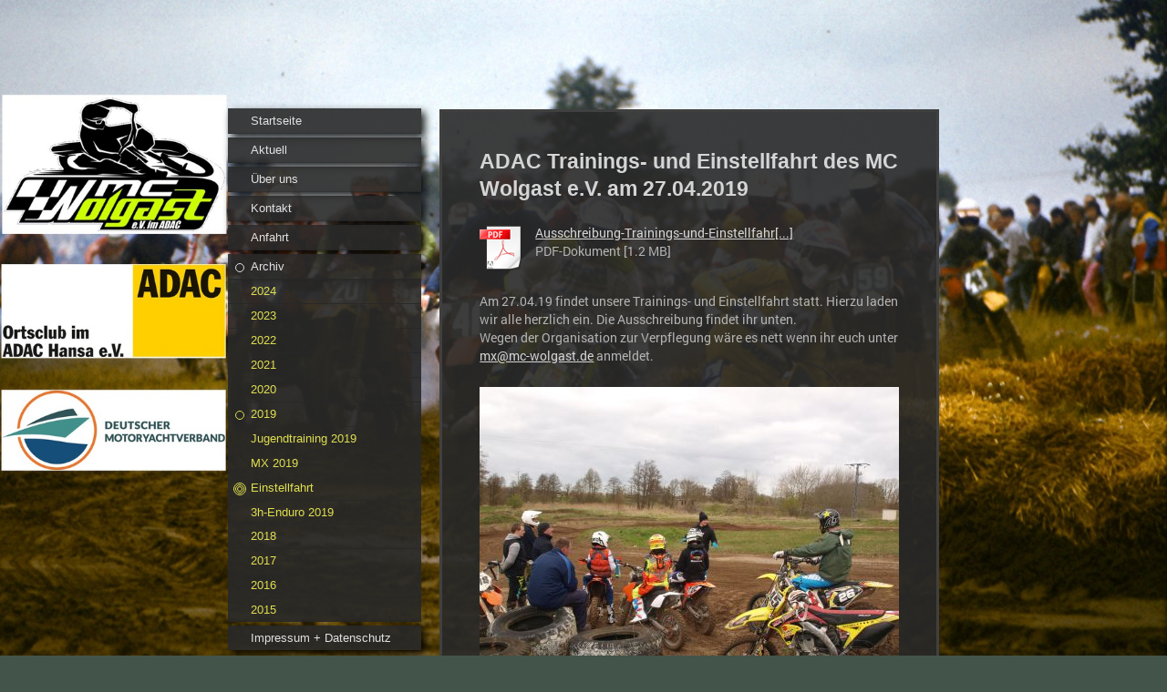

--- FILE ---
content_type: text/html; charset=UTF-8
request_url: https://www.mc-wolgast.de/archiv/2019/einstellfahrt/
body_size: 6678
content:
<!DOCTYPE html>
<html lang="de"  ><head prefix="og: http://ogp.me/ns# fb: http://ogp.me/ns/fb# business: http://ogp.me/ns/business#">
    <meta http-equiv="Content-Type" content="text/html; charset=utf-8"/>
    <meta name="generator" content="IONOS MyWebsite"/>
        
    <link rel="dns-prefetch" href="//cdn.website-start.de/"/>
    <link rel="dns-prefetch" href="//120.mod.mywebsite-editor.com"/>
    <link rel="dns-prefetch" href="https://120.sb.mywebsite-editor.com/"/>
    <link rel="shortcut icon" href="https://www.mc-wolgast.de/s/misc/favicon.png?1462177259"/>
        <link rel="apple-touch-icon" href="https://www.mc-wolgast.de/s/misc/touchicon.png?1465312432"/>
        <title>Motorsportclub Wolgast e.V. im ADAC - Einstellfahrt</title>
    <style type="text/css">@media screen and (max-device-width: 1024px) {.diyw a.switchViewWeb {display: inline !important;}}</style>
    <style type="text/css">@media screen and (min-device-width: 1024px) {
            .mediumScreenDisabled { display:block }
            .smallScreenDisabled { display:block }
        }
        @media screen and (max-device-width: 1024px) { .mediumScreenDisabled { display:none } }
        @media screen and (max-device-width: 568px) { .smallScreenDisabled { display:none } }
                @media screen and (min-width: 1024px) {
            .mobilepreview .mediumScreenDisabled { display:block }
            .mobilepreview .smallScreenDisabled { display:block }
        }
        @media screen and (max-width: 1024px) { .mobilepreview .mediumScreenDisabled { display:none } }
        @media screen and (max-width: 568px) { .mobilepreview .smallScreenDisabled { display:none } }</style>
    <meta name="viewport" content="width=device-width, initial-scale=1, maximum-scale=1, minimal-ui"/>

<meta name="format-detection" content="telephone=no"/>
        <meta name="keywords" content="Events, Sport-Events, Sportevents, Veranstaltungen, Zeiten, Termine, Einladung"/>
            <meta name="description" content="Wir bieten Ihnen interesssante Events, Veranstaltungen und mehr. Motorsportclub Wolgast e.V., Wolgast"/>
            <meta name="robots" content="index,follow"/>
        <link href="//cdn.website-start.de/templates/2046/style.css?1758547156484" rel="stylesheet" type="text/css"/>
    <link href="https://www.mc-wolgast.de/s/style/theming.css?1707310574" rel="stylesheet" type="text/css"/>
    <link href="//cdn.website-start.de/app/cdn/min/group/web.css?1758547156484" rel="stylesheet" type="text/css"/>
<link href="//cdn.website-start.de/app/cdn/min/moduleserver/css/de_DE/common,shoppingbasket?1758547156484" rel="stylesheet" type="text/css"/>
    <link href="//cdn.website-start.de/app/cdn/min/group/mobilenavigation.css?1758547156484" rel="stylesheet" type="text/css"/>
    <link href="https://120.sb.mywebsite-editor.com/app/logstate2-css.php?site=672566420&amp;t=1768740008" rel="stylesheet" type="text/css"/>

<script type="text/javascript">
    /* <![CDATA[ */
var stagingMode = '';
    /* ]]> */
</script>
<script src="https://120.sb.mywebsite-editor.com/app/logstate-js.php?site=672566420&amp;t=1768740008"></script>

    <link href="//cdn.website-start.de/templates/2046/print.css?1758547156484" rel="stylesheet" media="print" type="text/css"/>
    <script type="text/javascript">
    /* <![CDATA[ */
    var systemurl = 'https://120.sb.mywebsite-editor.com/';
    var webPath = '/';
    var proxyName = '';
    var webServerName = 'www.mc-wolgast.de';
    var sslServerUrl = 'https://www.mc-wolgast.de';
    var nonSslServerUrl = 'http://www.mc-wolgast.de';
    var webserverProtocol = 'http://';
    var nghScriptsUrlPrefix = '//120.mod.mywebsite-editor.com';
    var sessionNamespace = 'DIY_SB';
    var jimdoData = {
        cdnUrl:  '//cdn.website-start.de/',
        messages: {
            lightBox: {
    image : 'Bild',
    of: 'von'
}

        },
        isTrial: 0,
        pageId: 381501    };
    var script_basisID = "672566420";

    diy = window.diy || {};
    diy.web = diy.web || {};

        diy.web.jsBaseUrl = "//cdn.website-start.de/s/build/";

    diy.context = diy.context || {};
    diy.context.type = diy.context.type || 'web';
    /* ]]> */
</script>

<script type="text/javascript" src="//cdn.website-start.de/app/cdn/min/group/web.js?1758547156484" crossorigin="anonymous"></script><script type="text/javascript" src="//cdn.website-start.de/s/build/web.bundle.js?1758547156484" crossorigin="anonymous"></script><script type="text/javascript" src="//cdn.website-start.de/app/cdn/min/group/mobilenavigation.js?1758547156484" crossorigin="anonymous"></script><script src="//cdn.website-start.de/app/cdn/min/moduleserver/js/de_DE/common,shoppingbasket?1758547156484"></script>
<script type="text/javascript" src="https://cdn.website-start.de/proxy/apps/static/resource/dependencies/"></script><script type="text/javascript">
                    if (typeof require !== 'undefined') {
                        require.config({
                            waitSeconds : 10,
                            baseUrl : 'https://cdn.website-start.de/proxy/apps/static/js/'
                        });
                    }
                </script><script type="text/javascript" src="//cdn.website-start.de/app/cdn/min/group/pfcsupport.js?1758547156484" crossorigin="anonymous"></script>    <meta property="og:type" content="business.business"/>
    <meta property="og:url" content="https://www.mc-wolgast.de/archiv/2019/einstellfahrt/"/>
    <meta property="og:title" content="Motorsportclub Wolgast e.V. im ADAC - Einstellfahrt"/>
            <meta property="og:description" content="Wir bieten Ihnen interesssante Events, Veranstaltungen und mehr. Motorsportclub Wolgast e.V., Wolgast"/>
                <meta property="og:image" content="https://www.mc-wolgast.de/s/misc/logo.png?t=1761792767"/>
        <meta property="business:contact_data:country_name" content="Deutschland"/>
    <meta property="business:contact_data:street_address" content="Am Strom 9"/>
    <meta property="business:contact_data:locality" content="Wolgast"/>
    
    <meta property="business:contact_data:email" content="post@henry-kammel.de"/>
    <meta property="business:contact_data:postal_code" content="17438"/>
    <meta property="business:contact_data:phone_number" content=" 3836203215"/>
    
    
</head>


<body class="body diyBgActive  cc-pagemode-default diyfeSidebarLeft diy-market-de_DE" data-pageid="381501" id="page-381501">
    
    <div class="diyw">
        <div class="diyweb diywebSingleNav">
	<div class="diyfeMobileNav">
		
<nav id="diyfeMobileNav" class="diyfeCA diyfeCA2" role="navigation">
    <a title="Navigation aufklappen/zuklappen">Navigation aufklappen/zuklappen</a>
    <ul class="mainNav1"><li class=" hasSubNavigation"><a data-page-id="98973" href="https://www.mc-wolgast.de/" class=" level_1"><span>Startseite</span></a><span class="diyfeDropDownSubOpener">&nbsp;</span><div class="diyfeDropDownSubList diyfeCA diyfeCA2"><ul class="mainNav2"><li class=" hasSubNavigation"><a data-page-id="385334" href="https://www.mc-wolgast.de/mitgliederbereich/" class=" level_2"><span>Mitgliederbereich</span></a></li><li class=" hasSubNavigation"><a data-page-id="344266" href="https://www.mc-wolgast.de/motorsport-statt-illegalem-rasen/" class=" level_2"><span>Motorsport statt illegalem Rasen!</span></a></li></ul></div></li><li class=" hasSubNavigation"><a data-page-id="99486" href="https://www.mc-wolgast.de/aktuell/" class=" level_1"><span>Aktuell</span></a><span class="diyfeDropDownSubOpener">&nbsp;</span><div class="diyfeDropDownSubList diyfeCA diyfeCA2"><ul class="mainNav2"><li class=" hasSubNavigation"><a data-page-id="209685" href="https://www.mc-wolgast.de/aktuell/trainingszeiten/" class=" level_2"><span>Trainingszeiten</span></a></li></ul></div></li><li class=" hasSubNavigation"><a data-page-id="99002" href="https://www.mc-wolgast.de/über-uns/" class=" level_1"><span>Über uns</span></a><span class="diyfeDropDownSubOpener">&nbsp;</span><div class="diyfeDropDownSubList diyfeCA diyfeCA2"><ul class="mainNav2"><li class=" hasSubNavigation"><a data-page-id="341830" href="https://www.mc-wolgast.de/über-uns/satzung-des-mc-wolgast/" class=" level_2"><span>Satzung des MC Wolgast</span></a></li><li class=" hasSubNavigation"><a data-page-id="102940" href="https://www.mc-wolgast.de/über-uns/chronik/" class=" level_2"><span>Chronik</span></a></li><li class=" hasSubNavigation"><a data-page-id="103764" href="https://www.mc-wolgast.de/über-uns/bilder/" class=" level_2"><span>Bilder</span></a></li><li class=" hasSubNavigation"><a data-page-id="103455" href="https://www.mc-wolgast.de/über-uns/motorbootrennen/" class=" level_2"><span>Motorbootrennen</span></a></li><li class=" hasSubNavigation"><a data-page-id="104210" href="https://www.mc-wolgast.de/über-uns/auszeichnungen/" class=" level_2"><span>Auszeichnungen</span></a></li></ul></div></li><li class=" hasSubNavigation"><a data-page-id="87156" href="https://www.mc-wolgast.de/kontakt/" class=" level_1"><span>Kontakt</span></a></li><li class=" hasSubNavigation"><a data-page-id="87157" href="https://www.mc-wolgast.de/anfahrt/" class=" level_1"><span>Anfahrt</span></a></li><li class="parent hasSubNavigation"><a data-page-id="284626" href="https://www.mc-wolgast.de/archiv/" class="parent level_1"><span>Archiv</span></a><span class="diyfeDropDownSubOpener">&nbsp;</span><div class="diyfeDropDownSubList diyfeCA diyfeCA2"><ul class="mainNav2"><li class=" hasSubNavigation"><a data-page-id="392638" href="https://www.mc-wolgast.de/archiv/2024/" class=" level_2"><span>2024</span></a></li><li class=" hasSubNavigation"><a data-page-id="392510" href="https://www.mc-wolgast.de/archiv/2023/" class=" level_2"><span>2023</span></a><span class="diyfeDropDownSubOpener">&nbsp;</span><div class="diyfeDropDownSubList diyfeCA diyfeCA2"><ul class="mainNav3"><li class=" hasSubNavigation"><a data-page-id="392639" href="https://www.mc-wolgast.de/archiv/2023/mx-2023/" class=" level_3"><span>MX 2023</span></a></li><li class=" hasSubNavigation"><a data-page-id="392637" href="https://www.mc-wolgast.de/archiv/2023/enduro-2023/" class=" level_3"><span>Enduro 2023</span></a></li><li class=" hasSubNavigation"><a data-page-id="392603" href="https://www.mc-wolgast.de/archiv/2023/training-03-10-2024/" class=" level_3"><span>Training 03.10.2024</span></a></li></ul></div></li><li class=" hasSubNavigation"><a data-page-id="390112" href="https://www.mc-wolgast.de/archiv/2022/" class=" level_2"><span>2022</span></a><span class="diyfeDropDownSubOpener">&nbsp;</span><div class="diyfeDropDownSubList diyfeCA diyfeCA2"><ul class="mainNav3"><li class=" hasSubNavigation"><a data-page-id="390113" href="https://www.mc-wolgast.de/archiv/2022/mx-2022/" class=" level_3"><span>MX 2022</span></a></li><li class=" hasSubNavigation"><a data-page-id="390114" href="https://www.mc-wolgast.de/archiv/2022/enduro-2022/" class=" level_3"><span>Enduro 2022</span></a></li></ul></div></li><li class=" hasSubNavigation"><a data-page-id="386758" href="https://www.mc-wolgast.de/archiv/2021/" class=" level_2"><span>2021</span></a><span class="diyfeDropDownSubOpener">&nbsp;</span><div class="diyfeDropDownSubList diyfeCA diyfeCA2"><ul class="mainNav3"><li class=" hasSubNavigation"><a data-page-id="386759" href="https://www.mc-wolgast.de/archiv/2021/gespanntraining/" class=" level_3"><span>Gespanntraining</span></a></li><li class=" hasSubNavigation"><a data-page-id="386760" href="https://www.mc-wolgast.de/archiv/2021/mx-2021/" class=" level_3"><span>MX 2021</span></a></li><li class=" hasSubNavigation"><a data-page-id="386761" href="https://www.mc-wolgast.de/archiv/2021/radlader/" class=" level_3"><span>Radlader</span></a></li><li class=" hasSubNavigation"><a data-page-id="386765" href="https://www.mc-wolgast.de/archiv/2021/absage-mx-20-06-2021/" class=" level_3"><span>ABSAGE MX 20.06.2021</span></a></li><li class=" hasSubNavigation"><a data-page-id="386764" href="https://www.mc-wolgast.de/archiv/2021/absage-enduro-14-03-2021/" class=" level_3"><span>ABSAGE ENDURO 14.03.2021</span></a></li><li class=" hasSubNavigation"><a data-page-id="390115" href="https://www.mc-wolgast.de/archiv/2021/corona-2021/" class=" level_3"><span>Corona 2021</span></a></li></ul></div></li><li class=" hasSubNavigation"><a data-page-id="379017" href="https://www.mc-wolgast.de/archiv/2020/" class=" level_2"><span>2020</span></a></li><li class="parent hasSubNavigation"><a data-page-id="379016" href="https://www.mc-wolgast.de/archiv/2019/" class="parent level_2"><span>2019</span></a><span class="diyfeDropDownSubOpener">&nbsp;</span><div class="diyfeDropDownSubList diyfeCA diyfeCA2"><ul class="mainNav3"><li class=" hasSubNavigation"><a data-page-id="381500" href="https://www.mc-wolgast.de/archiv/2019/jugendtraining-2019/" class=" level_3"><span>Jugendtraining 2019</span></a></li><li class=" hasSubNavigation"><a data-page-id="381499" href="https://www.mc-wolgast.de/archiv/2019/mx-2019/" class=" level_3"><span>MX 2019</span></a></li><li class="current hasSubNavigation"><a data-page-id="381501" href="https://www.mc-wolgast.de/archiv/2019/einstellfahrt/" class="current level_3"><span>Einstellfahrt</span></a></li><li class=" hasSubNavigation"><a data-page-id="381498" href="https://www.mc-wolgast.de/archiv/2019/3h-enduro-2019/" class=" level_3"><span>3h-Enduro 2019</span></a></li></ul></div></li><li class=" hasSubNavigation"><a data-page-id="361501" href="https://www.mc-wolgast.de/archiv/2018/" class=" level_2"><span>2018</span></a><span class="diyfeDropDownSubOpener">&nbsp;</span><div class="diyfeDropDownSubList diyfeCA diyfeCA2"><ul class="mainNav3"><li class=" hasSubNavigation"><a data-page-id="381504" href="https://www.mc-wolgast.de/archiv/2018/mx-2018/" class=" level_3"><span>MX 2018</span></a></li><li class=" hasSubNavigation"><a data-page-id="396594" href="https://www.mc-wolgast.de/archiv/2018/enduro-2018/" class=" level_3"><span>Enduro 2018</span></a></li></ul></div></li><li class=" hasSubNavigation"><a data-page-id="352981" href="https://www.mc-wolgast.de/archiv/2017/" class=" level_2"><span>2017</span></a><span class="diyfeDropDownSubOpener">&nbsp;</span><div class="diyfeDropDownSubList diyfeCA diyfeCA2"><ul class="mainNav3"><li class=" hasSubNavigation"><a data-page-id="284629" href="https://www.mc-wolgast.de/archiv/2017/3h-enduro-2017/" class=" level_3"><span>3h-Enduro 2017</span></a></li><li class=" hasSubNavigation"><a data-page-id="323852" href="https://www.mc-wolgast.de/archiv/2017/mx-2017/" class=" level_3"><span>MX 2017</span></a></li></ul></div></li><li class=" hasSubNavigation"><a data-page-id="352980" href="https://www.mc-wolgast.de/archiv/2016/" class=" level_2"><span>2016</span></a></li><li class=" hasSubNavigation"><a data-page-id="396592" href="https://www.mc-wolgast.de/archiv/2015/" class=" level_2"><span>2015</span></a></li></ul></div></li><li class=" hasSubNavigation"><a data-page-id="87158" href="https://www.mc-wolgast.de/impressum-datenschutz/" class=" level_1"><span>Impressum + Datenschutz</span></a></li></ul></nav>
	</div>
	<div class="diywebContainer">
		<div class="diywebContent">
			<div class="diywebLiveArea">
				<div class="diywebSecondary">
					<div class="diywebEmotionHeader">
						<div class="diywebGutter">
							
<style type="text/css" media="all">
.diyw div#emotion-header {
        max-width: 0;
        max-height: 0px;
                background: #cccccc;
    }

.diyw div#emotion-header-title-bg {
    left: 0%;
    top: 20%;
    width: 100%;
    height: 16%;

    background-color: #fd040a;
    opacity: 0.00;
    filter: alpha(opacity = 0);
    }
.diyw img#emotion-header-logo {
    left: 1.99%;
    top: 0%;
    background: transparent;
                border: 1px solid #CCCCCC;
        padding: 0px;
        }

.diyw div#emotion-header strong#emotion-header-title {
    left: 20%;
    top: 20%;
    color: #1e5ab5;
        font: italic bold 48px/120% Helvetica, 'Helvetica Neue', 'Trebuchet MS', sans-serif;
}

.diyw div#emotion-no-bg-container{
    max-height: 0px;
}

.diyw div#emotion-no-bg-container .emotion-no-bg-height {
    margin-top: 0.00%;
}
</style>
<div id="emotion-header" data-action="loadView" data-params="active" data-imagescount="1">
            <img src="https://www.mc-wolgast.de/s/img/emotionheader.gif?1462199003.0.0px" id="emotion-header-img" alt=""/>
            
        <div id="ehSlideshowPlaceholder">
            <div id="ehSlideShow">
                <div class="slide-container">
                                        <div style="background-color: #cccccc">
                            <img src="https://www.mc-wolgast.de/s/img/emotionheader.gif?1462199003.0.0px" alt=""/>
                        </div>
                                    </div>
            </div>
        </div>


        <script type="text/javascript">
        //<![CDATA[
                diy.module.emotionHeader.slideShow.init({ slides: [{"url":"https:\/\/www.mc-wolgast.de\/s\/img\/emotionheader.gif?1462199003.0.0px","image_alt":"","bgColor":"#cccccc"}] });
        //]]>
        </script>

    
                        <a href="https://www.mc-wolgast.de/">
        
                    <img id="emotion-header-logo" src="https://www.mc-wolgast.de/s/misc/logo.png?t=1761792768" alt=""/>
        
                    </a>
            
                  	<div id="emotion-header-title-bg"></div>
    
            <strong id="emotion-header-title" style="text-align: left">Motorsportclub Wolgast e.V. im ADAC</strong>
                    <div class="notranslate">
                <svg xmlns="http://www.w3.org/2000/svg" version="1.1" id="emotion-header-title-svg" viewBox="0 0 850 0" preserveAspectRatio="xMinYMin meet"><text style="font-family:Helvetica, 'Helvetica Neue', 'Trebuchet MS', sans-serif;font-size:48px;font-style:italic;font-weight:bold;fill:#1e5ab5;line-height:1.2em;"><tspan x="0" style="text-anchor: start" dy="0.95em">Motorsportclub Wolgast e.V. im ADAC</tspan></text></svg>
            </div>
            
    
    <script type="text/javascript">
    //<![CDATA[
    (function ($) {
        function enableSvgTitle() {
                        var titleSvg = $('svg#emotion-header-title-svg'),
                titleHtml = $('#emotion-header-title'),
                emoWidthAbs = 850,
                emoHeightAbs = 0,
                offsetParent,
                titlePosition,
                svgBoxWidth,
                svgBoxHeight;

                        if (titleSvg.length && titleHtml.length) {
                offsetParent = titleHtml.offsetParent();
                titlePosition = titleHtml.position();
                svgBoxWidth = titleHtml.width();
                svgBoxHeight = titleHtml.height();

                                titleSvg.get(0).setAttribute('viewBox', '0 0 ' + svgBoxWidth + ' ' + svgBoxHeight);
                titleSvg.css({
                   left: Math.roundTo(100 * titlePosition.left / offsetParent.width(), 3) + '%',
                   top: Math.roundTo(100 * titlePosition.top / offsetParent.height(), 3) + '%',
                   width: Math.roundTo(100 * svgBoxWidth / emoWidthAbs, 3) + '%',
                   height: Math.roundTo(100 * svgBoxHeight / emoHeightAbs, 3) + '%'
                });

                titleHtml.css('visibility','hidden');
                titleSvg.css('visibility','visible');
            }
        }

        
        // switch to svg title
        enableSvgTitle();
        jQuery('#emotion-header-img').one('load', enableSvgTitle)

            }(jQuery));
    //]]>
    </script>

    </div>

						</div>
					</div>
					<div class="diywebNav diywebNav123 diyfeCA diyfeCA2">
						<div class="webnavigation"><ul id="mainNav1" class="mainNav1"><li class="navTopItemGroup_1"><a data-page-id="98973" href="https://www.mc-wolgast.de/" class="level_1"><span>Startseite</span></a></li><li class="navTopItemGroup_2"><a data-page-id="99486" href="https://www.mc-wolgast.de/aktuell/" class="level_1"><span>Aktuell</span></a></li><li class="navTopItemGroup_3"><a data-page-id="99002" href="https://www.mc-wolgast.de/über-uns/" class="level_1"><span>Über uns</span></a></li><li class="navTopItemGroup_4"><a data-page-id="87156" href="https://www.mc-wolgast.de/kontakt/" class="level_1"><span>Kontakt</span></a></li><li class="navTopItemGroup_5"><a data-page-id="87157" href="https://www.mc-wolgast.de/anfahrt/" class="level_1"><span>Anfahrt</span></a></li><li class="navTopItemGroup_6"><a data-page-id="284626" href="https://www.mc-wolgast.de/archiv/" class="parent level_1"><span>Archiv</span></a></li><li><ul id="mainNav2" class="mainNav2"><li class="navTopItemGroup_6"><a data-page-id="392638" href="https://www.mc-wolgast.de/archiv/2024/" class="level_2"><span>2024</span></a></li><li class="navTopItemGroup_6"><a data-page-id="392510" href="https://www.mc-wolgast.de/archiv/2023/" class="level_2"><span>2023</span></a></li><li class="navTopItemGroup_6"><a data-page-id="390112" href="https://www.mc-wolgast.de/archiv/2022/" class="level_2"><span>2022</span></a></li><li class="navTopItemGroup_6"><a data-page-id="386758" href="https://www.mc-wolgast.de/archiv/2021/" class="level_2"><span>2021</span></a></li><li class="navTopItemGroup_6"><a data-page-id="379017" href="https://www.mc-wolgast.de/archiv/2020/" class="level_2"><span>2020</span></a></li><li class="navTopItemGroup_6"><a data-page-id="379016" href="https://www.mc-wolgast.de/archiv/2019/" class="parent level_2"><span>2019</span></a></li><li><ul id="mainNav3" class="mainNav3"><li class="navTopItemGroup_6"><a data-page-id="381500" href="https://www.mc-wolgast.de/archiv/2019/jugendtraining-2019/" class="level_3"><span>Jugendtraining 2019</span></a></li><li class="navTopItemGroup_6"><a data-page-id="381499" href="https://www.mc-wolgast.de/archiv/2019/mx-2019/" class="level_3"><span>MX 2019</span></a></li><li class="navTopItemGroup_6"><a data-page-id="381501" href="https://www.mc-wolgast.de/archiv/2019/einstellfahrt/" class="current level_3"><span>Einstellfahrt</span></a></li><li class="navTopItemGroup_6"><a data-page-id="381498" href="https://www.mc-wolgast.de/archiv/2019/3h-enduro-2019/" class="level_3"><span>3h-Enduro 2019</span></a></li></ul></li><li class="navTopItemGroup_6"><a data-page-id="361501" href="https://www.mc-wolgast.de/archiv/2018/" class="level_2"><span>2018</span></a></li><li class="navTopItemGroup_6"><a data-page-id="352981" href="https://www.mc-wolgast.de/archiv/2017/" class="level_2"><span>2017</span></a></li><li class="navTopItemGroup_6"><a data-page-id="352980" href="https://www.mc-wolgast.de/archiv/2016/" class="level_2"><span>2016</span></a></li><li class="navTopItemGroup_6"><a data-page-id="396592" href="https://www.mc-wolgast.de/archiv/2015/" class="level_2"><span>2015</span></a></li></ul></li><li class="navTopItemGroup_7"><a data-page-id="87158" href="https://www.mc-wolgast.de/impressum-datenschutz/" class="level_1"><span>Impressum + Datenschutz</span></a></li></ul></div>
					</div>
					<div class="diywebSidebar diyfeCA diyfeCA3">
						<div class="diywebGutter">
							<div id="matrix_217215" class="sortable-matrix" data-matrixId="217215"><div class="n module-type-header diyfeLiveArea "> <h2><span class="diyfeDecoration">Hier finden Sie uns</span></h2> </div><div class="n module-type-text diyfeLiveArea "> <p><span itemscope="" itemtype="http://schema.org/Organization"><span itemprop="name">Motorsportclub Wolgast e.V.</span></span>im ADAC<br/>
<span itemscope="" itemtype="http://schema.org/Organization"><span itemprop="address" itemscope="" itemtype="http://schema.org/PostalAddress"><span itemprop="streetAddress">Am Strom</span></span></span> <span class="diysemanticplaceholder" data-semantic-data-key="streetAddress/number">9</span><br/>
<span itemscope="" itemtype="http://schema.org/Organization"><span itemprop="address" itemscope="" itemtype="http://schema.org/PostalAddress"><span itemprop="postalCode">17438</span></span></span> <span itemscope="" itemtype="http://schema.org/Organization"><span itemprop="address" itemscope="" itemtype="http://schema.org/PostalAddress"><span itemprop="addressLocality">Wolgast</span></span></span></p> </div><div class="n module-type-header diyfeLiveArea "> <h2><span class="diyfeDecoration">Kontakt</span></h2> </div><div class="n module-type-text diyfeLiveArea "> <p>Rufen Sie einfach an unter</p>
<p>0171 7478 865</p>
<p>oder nutzen Sie unser Kontaktformular.</p>
<p> </p> </div><div class="n module-type-htmlCode diyfeLiveArea "> <div class="mediumScreenDisabled"><script type="text/javascript">if (window.jQuery) {window.jQuery_1and1 = window.jQuery;}</script><div id="cont_859af270086057c79dffca1af7e5f0ec"><script type="text/javascript" async="" src="https://www.daswetter.com/wid_loader/859af270086057c79dffca1af7e5f0ec">
</script></div><script type="text/javascript">if (window.jQuery_1and1) {window.jQuery = window.jQuery_1and1;}</script></div> </div><div class="n module-type-webcomponent-facebookLike diyfeLiveArea "> <div id="webcomponent_354beeb9-3ef3-47c9-b530-57c8370608c8_web" class="diysdk_facebook_facebookLike web_view webcomponent diyApp">
<div class="fb-root"></div>
<div class="alignment align_center" style="width:auto;">
    <div class="fb-like" data-href="" data-colorscheme="light" data-layout="button_count" data-action="like" data-show-faces="true" data-send="1" style="z-index:2;"></div>
</div>
</div><script type="text/javascript">/* <![CDATA[ */
var data = {"instance":{"data":{"configUrl":"\/\/connect.facebook.net\/de_DE\/sdk.js","configId":"535144533232457","version":"v2.3"},"name":"facebookLike","localizedName":"Facebook Like","id":"354beeb9-3ef3-47c9-b530-57c8370608c8","view":"web","app":{"version":"1.0","name":"facebook","id":"B8036CAD-0E32-45FC-BA2A-AA45309696D2"},"isSitebuilder":false,"environmentConfig":{"isSitebuilder":false,"staticUrlPrefix":"https:\/\/cdn.website-start.de\/proxy\/apps\/zook5o"}},"resources":{"css":["https:\/\/cdn.website-start.de\/proxy\/apps\/zook5o\/s\/diy\/basic\/public\/css\/basic.css?rev-1572433123=","https:\/\/cdn.website-start.de\/proxy\/apps\/zook5o\/s\/facebook\/facebookLike\/public\/css\/web.css?rev-1572433123="],"js":["order!https:\/\/cdn.website-start.de\/proxy\/apps\/zook5o\/s\/facebook\/facebookLike\/public\/js\/facebookLike.js?rev-1572433123=","order!https:\/\/cdn.website-start.de\/proxy\/apps\/zook5o\/api\/app\/facebook\/translation\/de_DE?rev-1572433123="]},"embeddedComponents":[]};
var baseSaveUrl = '/proxy/apps/';
var instanceCreator = new diysdk.webcomponentIntegrator();
instanceCreator.create(data, baseSaveUrl);
/* ]]> */</script> </div></div>
						</div>
					</div><!-- .diywebSidebar -->
				</div>
				<div class="diywebMain">
					<div class="diywebGutter diyfeCA diyfeCA1">
						
        <div id="content_area">
        	<div id="content_start"></div>
        	
        
        <div id="matrix_954813" class="sortable-matrix" data-matrixId="954813"><div class="n module-type-header diyfeLiveArea "> <h1><span class="diyfeDecoration">ADAC Trainings- und Einstellfahrt des MC Wolgast e.V. am 27.04.2019</span></h1> </div><div class="n module-type-downloadDocument diyfeLiveArea ">         <div class="clearover">
            <div class="leftDownload">
                <a href="https://www.mc-wolgast.de/app/download/11305672/Ausschreibung-Trainings-und-Einstellfahrt-fuers-Internet-2.pdf" target="_blank">                        <img src="//cdn.website-start.de/s/img/cc/icons/pdf.png" width="51" height="51" alt="Download"/>
                        </a>            </div>
            <div class="rightDownload">
            <a href="https://www.mc-wolgast.de/app/download/11305672/Ausschreibung-Trainings-und-Einstellfahrt-fuers-Internet-2.pdf" target="_blank">Ausschreibung-Trainings-und-Einstellfahr[...]</a> <br/>PDF-Dokument [1.2 MB]             </div>
        </div>
         </div><div class="n module-type-text diyfeLiveArea "> <p>Am 27.04.19 findet unsere Trainings- und Einstellfahrt statt. Hierzu laden wir alle herzlich ein. Die Ausschreibung findet ihr unten.</p>
<p>Wegen der Organisation zur Verpflegung wäre es nett wenn ihr euch unter <a href="mailto:ADAC%20Traings-%20und%20Einstellfahrt%20des%20MC%20Wolgast%20e.V." target="_self">mx@mc-wolgast.de</a>
anmeldet.</p> </div><div class="n module-type-imageSubtitle diyfeLiveArea "> <div class="clearover imageSubtitle imageFitWidth" id="imageSubtitle-11305590">
    <div class="align-container align-left" style="max-width: 460px">
        <a class="imagewrapper" href="https://www.mc-wolgast.de/s/cc_images/teaserbox_13994055.jpg?t=1554719447" rel="lightbox[11305590]">
            <img id="image_13994055" src="https://www.mc-wolgast.de/s/cc_images/cache_13994055.jpg?t=1554719447" alt="" style="max-width: 460px; height:auto"/>
        </a>

        
    </div>

</div>

<script type="text/javascript">
//<![CDATA[
jQuery(function($) {
    var $target = $('#imageSubtitle-11305590');

    if ($.fn.swipebox && Modernizr.touch) {
        $target
            .find('a[rel*="lightbox"]')
            .addClass('swipebox')
            .swipebox();
    } else {
        $target.tinyLightbox({
            item: 'a[rel*="lightbox"]',
            cycle: false,
            hideNavigation: true
        });
    }
});
//]]>
</script>
 </div></div>
        
        
        </div>
					</div>
					<div class="diyfeRespSidebar"></div>
				</div>
			</div>
		</div><!-- .diywebContent -->
		<div class="diywebFooter">
			<div class="diywebLiveArea">
				<div id="contentfooter">
    <div class="leftrow">
                        <a rel="nofollow" href="javascript:window.print();">
                    <img class="inline" height="14" width="18" src="//cdn.website-start.de/s/img/cc/printer.gif" alt=""/>
                    Druckversion                </a> <span class="footer-separator">|</span>
                <a href="https://www.mc-wolgast.de/sitemap/">Sitemap</a>
                        <br/> © Motorsportclub Wolgast e.V. im ADAC
            </div>
    <script type="text/javascript">
        window.diy.ux.Captcha.locales = {
            generateNewCode: 'Neuen Code generieren',
            enterCode: 'Bitte geben Sie den Code ein'
        };
        window.diy.ux.Cap2.locales = {
            generateNewCode: 'Neuen Code generieren',
            enterCode: 'Bitte geben Sie den Code ein'
        };
    </script>
    <div class="rightrow">
                <p><a class="diyw switchViewWeb" href="javascript:switchView('desktop');">Webansicht</a><a class="diyw switchViewMobile" href="javascript:switchView('mobile');">Mobile-Ansicht</a></p>
                <span class="loggedin">
            <a rel="nofollow" id="logout" href="https://120.sb.mywebsite-editor.com/app/cms/logout.php">Logout</a> <span class="footer-separator">|</span>
            <a rel="nofollow" id="edit" href="https://120.sb.mywebsite-editor.com/app/672566420/381501/">Seite bearbeiten</a>
        </span>
    </div>
</div>


			</div>
		</div><!-- .diywebFooter -->
	</div><!-- .diywebContainer -->
</div><!-- .diyweb -->
<!-- .diyweb -->    </div>

    
    </body>


<!-- rendered at Thu, 30 Oct 2025 03:52:48 +0100 -->
</html>


--- FILE ---
content_type: text/css;charset=UTF-8
request_url: https://cdn.website-start.de/proxy/apps/zook5o/s/diy/basic/public/css/basic.css?rev-1572433123=
body_size: 2072
content:
/* buttons */
.diy-button {
    background-color: transparent;
    border: medium none;
    cursor: pointer;
    max-width: 200px;
    outline: medium none;
    padding: 0 5px 0 0 !important;
    text-decoration: none !important;
    vertical-align: bottom;
}

.diy-button .diy-innerbutton {
    background-color: transparent;
    background-repeat: no-repeat;
    border: medium none;
    display: inline-block;
    line-height: 0;
    padding: 0;
}

.diy-button .diy-innerbutton span {
    background-image:
        url("https://cdn.website-start.de/proxy/apps/zook5o/s/diy/basic/public/images/btn_primary_action.png");
    background-position: right top;
    background-repeat: no-repeat;
    display: inline-block;
    font-family: Arial, sans;
    font-size: 11px;
    font-weight: bold;
    padding: 0 10px 0 5px;
    position: relative;
    right: -5px;
    top: 0;
    white-space: nowrap;
}

.diy-button-primary {
    height: 25px;
}

.diy-button-primary .diy-innerbutton {
    background-image:
        url("https://cdn.website-start.de/proxy/apps/zook5o/s/diy/basic/public/images/btn_primary_action.png");
}

.diy-button-primary .diy-innerbutton span {
    background-image:
        url("https://cdn.website-start.de/proxy/apps/zook5o/s/diy/basic/public/images/btn_primary_action.png");
    color: #FFFFFF;
    line-height: 25px;
}

.diy-button-primary:hover .diy-innerbutton span {
    background-position: right -25px;
}

.diy-button-primary:hover .diy-innerbutton {
    background-position: left -25px;
}

.diy-button-primary:active .diy-innerbutton span {
    background-position: right -50px;
}

.diy-button-primary:active .diy-innerbutton {
    background-position: left -50px;
}

.diy-button-secondary {
    height: 20px;
}

.diy-button-secondary .diy-innerbutton {
    background-image:
        url("https://cdn.website-start.de/proxy/apps/zook5o/s/diy/basic/public/images/btn_secondary_action.png");
}

.diy-button-secondary .diy-innerbutton span {
    background-image:
        url("https://cdn.website-start.de/proxy/apps/zook5o/s/diy/basic/public/images/btn_secondary_action.png");
    color: #434343;
    line-height: 20px;
}

.diy-button-secondary:hover .diy-innerbutton span {
    background-position: right -20px;
}

.diy-button-secondary:hover .diy-innerbutton {
    background-position: left -20px;
}

.diy-button-secondary:active .diy-innerbutton span {
    background-position: right -40px;
}

.diy-button-secondary:active .diy-innerbutton {
    background-position: left -40px;
}

.diy-button-secondary[disabled="disabled"]:hover .diy-innerbutton span,
.diy-button-secondary.gfxdisabled .diy-innerbutton span {
    background-position: right 0 !important;
    color: #AFAFAF !important;
}

.diy-button-secondary[disabled="disabled"]:hover .diy-innerbutton,
.diy-button-secondary.gfxdisabled:hover .diy-innerbutton {
    background-position: left 0 !important;
    color: #AFAFAF !important;
}

.diy-button-secondary[disabled="disabled"]:active .diy-innerbutton span,
.diy-button-secondary.gfxdisabled:active .diy-innerbutton span {
    background-position: right 0 !important;
    color: #AFAFAF !important;
}

.diy-button-secondary[disabled="disabled"]:active .diy-innerbutton,
.diy-button-secondary.gfxdisabled:active .diy-innerbutton {
    background-position: left 0 !important;
    color: #AFAFAF !important;
}

.diy-button-secondary[disabled],
.diy-button-secondary[disabled] span,
.diy-button-secondary[disabled]:hover span {
    background: none repeat scroll 0 0 #EEEEEE !important;
    color: #AFAFAF !important;
    line-height: 16px !important;
}

.diy-button-secondary[disabled] {
    border: 1px solid #DDDDDD !important;
}

.diy-footer-buttons {
    height: 30px;
    position: relative;
}

.diy-footer-buttons .diy-button-secondary {
    bottom: 3px;
    left: 0;
    position: absolute;
}

.diy-footer-buttons .diy-button-primary {
    bottom: 3px;
    position: absolute;
    right: 0;
}

button.diy-button::-moz-focus-inner {
    border: 0 none;
    padding: 0;
}

.diysdk-form-error {
    position: absolute;
    z-index: 120;
}

.webcomponent p {
    margin: 1em 0;
}

.webcomponent a.diy-button.diy-button-secondary.ccclose,
.webcomponent a.diy-button.diy-button-secondary.ccclose:hover,
.webcomponent .diy-button.diy-button-primary.save {
    background: none repeat scroll 0 0 transparent !important;
    border: medium none !important;
    float: none !important;
    margin: 0 !important;
    padding: 0 5px 0 0 !important;
    text-decoration: none !important;
}

.webcomponent a.diy-button.diy-button-secondary.ccclose {
    height: 20px !important;
}

/* ui-component: loadingindicator */

.webcomponent div.diy-ui-loadingindicator-container {
    float: left;
    left: 50%;
    top: 50%;
    position: relative;
}

.webcomponent div.diy-ui-loadingindicator {
    /*width: 20px;*/
    position: relative;
    float: left;
    /*display: none;*/
    height: 20px;
    overflow: hidden;
}

.webcomponent div.diy-ui-loadingindicator-border {
    border-top: 1px solid #E0DFE3;
    border-left: 1px solid #E0DFE3;
    border-right: 1px solid #B5B5B5;
    border-bottom: 1px solid #B5B5B5;
    background: #FFFFFF;
}

.webcomponent div.diy-ui-loadingindicator-label {
    position: relative;
    min-height: 20px;
    padding: 0 0 0 20px;
    margin-right: 2px;
    line-height: 20px;
    white-space: nowrap;
    background: #FFFFFF url('https://cdn.website-start.de/proxy/apps/zook5o/s/diy/basic/public/images/siteadmin-loading.gif') 2px center no-repeat;
}

/* ui-component: progressbar */

.webcomponent div.diy-ui-progressbar {
    width: 200px;
    height: 18px;
    float: left;
    border-top: 1px solid #E0DFE3;
    border-left: 1px solid #E0DFE3;
    border-right: 1px solid #B5B5B5;
    border-bottom: 1px solid #B5B5B5;
}

.webcomponent div.diy-ui-progressbar-cancel {
    display: inline-block;
    height: 20px;
    line-height: 20px;
    margin: 0 5px;
    text-decoration: underline;
    cursor: pointer;
}

.webcomponent div.diy-ui-progressbar-label {
    position: relative;
    top: 50%;
    margin-top: -10px;
    width: 100%;
    height: 20px;
    line-height: 20px;
    color: #FFFFFF;
    text-align: center;
}

/* ui-component: accesibility */

.webcomponent div.diy-ui-disabled {
    display: none;
    position: absolute;
    z-index: 2000;
    background-color: #FFFFFF;
}

/* ui-component: list \w graphics */

.webcomponent .diy-ui-sellist {
    list-style-type: none;
}

.webcomponent .diy-ui-sellist-item {
    background-color: #FFFFFF;
    cursor: pointer;
    padding: 10px;
}

.webcomponent .diy-ui-sellist-item:hover {
    background-color: #CCCCCC;
}

.webcomponent .ui-selected .diy-ui-sellist-item {
    background-color: #2A4799;
}

.webcomponent .ui-selected .diy-ui-sellist-item * {
    color: #FFF;
}

.webcomponent .diy-ui-sellist-item-img {
    float: left;
    width: 40px;
    height: 40px;
    background-color: #00FF00;
    margin-right: 10px;
}

.webcomponent .diy-ui-sellist-item-img.landscape {
     width: 60px;
}

.webcomponent .diy-ui-sellist-item-content {
    float: left;
}

/* copied from form.css */
.webcomponent .error,
.webcomponent input[type="text"].error,
.webcomponent textarea.error
{
  	background-color:#FAEFEF;
	border:1px solid #c66;
	border-color:#c66 #FFB2B2 #FFB2B2 #c66;
    color:#000;
}

.webcomponent label {
    padding: 2px 4px 2px 1px;
}

.webcomponent label.error {
    padding: 1px 3px 1px 0px;
}

.webcomponent label.disabled {
    color: #999;
}

.webcomponent label input[type="checkbox"],
.webcomponent label input[type="radio"] {
    vertical-align: middle;
    position: relative;
    top: -2px
}

.webcomponent label input[type="checkbox"] {
    top: -1px;
    background: none;
    border: 0px;
}

.webcomponent input[type='text'],
.webcomponent textarea {
    background-color: white;
    border: 1px solid #CCCCCC;
    color: #333333;
    padding: 2px;
    font-family: Arial,Helvetica,sans-serif,Ubuntu !important;
}

.align_left {
    margin-left:0;
    margin-right:auto;
}

.align_center {
    margin-left:auto;
    margin-right:auto;
}

.align_right {
    margin-left:auto;
    margin-right:0;
}

.webcomponent .input-error {
    border: 1px solid red;
}

.webcomponent form,
.webcomponent form fieldset,
.webcomponent form fieldset legend,
.webcomponent form fieldset dl,
.webcomponent form fieldset dt,
.webcomponent form fieldset dd
{
    border: 0;
    padding: 0;
    margin: 0;
}

.webcomponent form fieldset ol,
.webcomponent form fieldset ul
{
    list-style: none;
    margin: 0;
    padding: 0;
}

.webcomponent form fieldset li
{
    clear: both;
    margin: 0 0 .75em;
    padding: 0;
}

.webcomponent form fieldset label
{
    display: block;
    line-height: 1.6;
    margin-right: 10px;
    width: auto;
}

.webcomponent form fieldset label input
{
    background: transparent;
    width: auto;
}

.webcomponent form fieldset.radio label
{
    display: inline-block;
    width: auto;
    margin: 0;
}

.webcomponent form fieldset.radio ul
{
    font-size: 1em;
    margin: .3em 0 0;
}

.webcomponent form fieldset.radio label:after
{
    content: '';
}

.webcomponent form fieldset.radio li dd
{
    margin-left: 30px;
    margin-top: .5em;
}

.webcomponent .delicon
{
    display: inline-block;
    width: 16px;
    height: 16px;
    background-image: url('https://cdn.website-start.de/proxy/apps/zook5o/s/diy/basic/public/images/close.png');
    cursor: pointer;
    vertical-align: middle;
}

.webcomponent .delicon:hover
{
    background-image: url('https://cdn.website-start.de/proxy/apps/zook5o/s/diy/basic/public/images/close_activate.png');
}

.webcomponent input[type="password"][disabled],
.webcomponent input[type="text"][disabled],
.webcomponent input[role="textbox"][disabled],
.webcomponent textarea[disabled] {
    background-image: url(/s/diy/jquery/ui/themes/diye/images/1and1-disabled-pattern.png);
    background-repeat: repeat;
    border-color: #d5d5d5;
    color: #d0d0d0;
    background-color: #fff;
}

.diysdk_common_webOverlay {
    z-index: 9;
    top: 0;
    left: 0;
    opacity: 0.5;
    display: block;
    background-image: url('https://cdn.website-start.de/proxy/apps/zook5o/s/diy/basic/public/images/overlay-bg.png');
    position: absolute;
    width: 100%;
    height: 100%;
}

--- FILE ---
content_type: application/javascript
request_url: https://www.daswetter.com/wid_loader/859af270086057c79dffca1af7e5f0ec
body_size: 184
content:
(function(w) {var d = w.document;var c = d.getElementById("cont_859af270086057c79dffca1af7e5f0ec");if (c) {c.style.cssText = "width: 176px; color: #868686; background-color: #FFFFFF; border:1px solid #D6D6D6; margin: 0 auto; font-family: Roboto;";var e = d.createElement("iframe");e.style.cssText = "width:176px; color:#868686; height:204px;";e.id = "859af270086057c79dffca1af7e5f0ec";e.src='https://www.daswetter.com/getwid/859af270086057c79dffca1af7e5f0ec';e.frameBorder = 0;e.allowTransparency = true;e.scrolling = "no";e.name = "flipe";c.appendChild(e);}})(window);